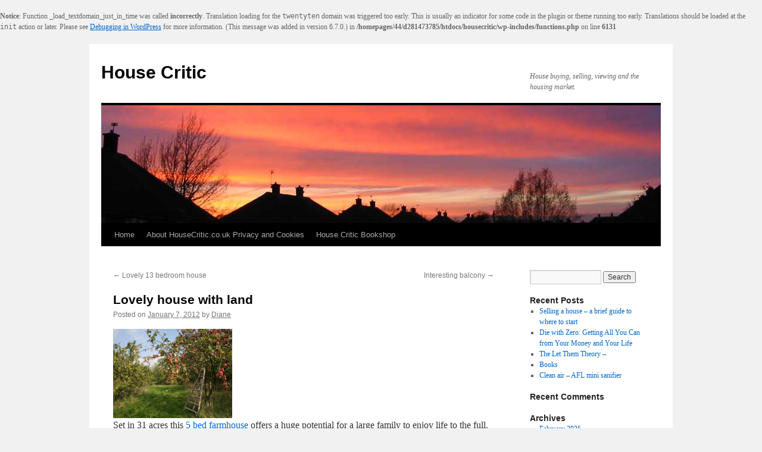

--- FILE ---
content_type: text/html; charset=UTF-8
request_url: https://www.housecritic.co.uk/2012/01/07/lovely-house-land/
body_size: 9435
content:
<br />
<b>Notice</b>:  Function _load_textdomain_just_in_time was called <strong>incorrectly</strong>. Translation loading for the <code>twentyten</code> domain was triggered too early. This is usually an indicator for some code in the plugin or theme running too early. Translations should be loaded at the <code>init</code> action or later. Please see <a href="https://developer.wordpress.org/advanced-administration/debug/debug-wordpress/">Debugging in WordPress</a> for more information. (This message was added in version 6.7.0.) in <b>/homepages/44/d281473785/htdocs/housecritic/wp-includes/functions.php</b> on line <b>6131</b><br />
<!DOCTYPE html>
<html lang="en-US">
<head>
<meta charset="UTF-8" />
<title>
Lovely house with land | House Critic	</title>
<link rel="profile" href="https://gmpg.org/xfn/11" />
<link rel="stylesheet" type="text/css" media="all" href="https://www.housecritic.co.uk/wp-content/themes/twentyten/style.css?ver=20231107" />
<link rel="pingback" href="https://www.housecritic.co.uk/xmlrpc.php">
<meta name='robots' content='max-image-preview:large' />
<link rel='dns-prefetch' href='//www.housecritic.co.uk' />
<link rel="alternate" type="application/rss+xml" title="House Critic &raquo; Feed" href="https://www.housecritic.co.uk/feed/" />
<link rel="alternate" type="application/rss+xml" title="House Critic &raquo; Comments Feed" href="https://www.housecritic.co.uk/comments/feed/" />
<link rel="alternate" title="oEmbed (JSON)" type="application/json+oembed" href="https://www.housecritic.co.uk/wp-json/oembed/1.0/embed?url=https%3A%2F%2Fwww.housecritic.co.uk%2F2012%2F01%2F07%2Flovely-house-land%2F" />
<link rel="alternate" title="oEmbed (XML)" type="text/xml+oembed" href="https://www.housecritic.co.uk/wp-json/oembed/1.0/embed?url=https%3A%2F%2Fwww.housecritic.co.uk%2F2012%2F01%2F07%2Flovely-house-land%2F&#038;format=xml" />
<style id='wp-img-auto-sizes-contain-inline-css' type='text/css'>
img:is([sizes=auto i],[sizes^="auto," i]){contain-intrinsic-size:3000px 1500px}
/*# sourceURL=wp-img-auto-sizes-contain-inline-css */
</style>
<style id='wp-emoji-styles-inline-css' type='text/css'>

	img.wp-smiley, img.emoji {
		display: inline !important;
		border: none !important;
		box-shadow: none !important;
		height: 1em !important;
		width: 1em !important;
		margin: 0 0.07em !important;
		vertical-align: -0.1em !important;
		background: none !important;
		padding: 0 !important;
	}
/*# sourceURL=wp-emoji-styles-inline-css */
</style>
<style id='wp-block-library-inline-css' type='text/css'>
:root{--wp-block-synced-color:#7a00df;--wp-block-synced-color--rgb:122,0,223;--wp-bound-block-color:var(--wp-block-synced-color);--wp-editor-canvas-background:#ddd;--wp-admin-theme-color:#007cba;--wp-admin-theme-color--rgb:0,124,186;--wp-admin-theme-color-darker-10:#006ba1;--wp-admin-theme-color-darker-10--rgb:0,107,160.5;--wp-admin-theme-color-darker-20:#005a87;--wp-admin-theme-color-darker-20--rgb:0,90,135;--wp-admin-border-width-focus:2px}@media (min-resolution:192dpi){:root{--wp-admin-border-width-focus:1.5px}}.wp-element-button{cursor:pointer}:root .has-very-light-gray-background-color{background-color:#eee}:root .has-very-dark-gray-background-color{background-color:#313131}:root .has-very-light-gray-color{color:#eee}:root .has-very-dark-gray-color{color:#313131}:root .has-vivid-green-cyan-to-vivid-cyan-blue-gradient-background{background:linear-gradient(135deg,#00d084,#0693e3)}:root .has-purple-crush-gradient-background{background:linear-gradient(135deg,#34e2e4,#4721fb 50%,#ab1dfe)}:root .has-hazy-dawn-gradient-background{background:linear-gradient(135deg,#faaca8,#dad0ec)}:root .has-subdued-olive-gradient-background{background:linear-gradient(135deg,#fafae1,#67a671)}:root .has-atomic-cream-gradient-background{background:linear-gradient(135deg,#fdd79a,#004a59)}:root .has-nightshade-gradient-background{background:linear-gradient(135deg,#330968,#31cdcf)}:root .has-midnight-gradient-background{background:linear-gradient(135deg,#020381,#2874fc)}:root{--wp--preset--font-size--normal:16px;--wp--preset--font-size--huge:42px}.has-regular-font-size{font-size:1em}.has-larger-font-size{font-size:2.625em}.has-normal-font-size{font-size:var(--wp--preset--font-size--normal)}.has-huge-font-size{font-size:var(--wp--preset--font-size--huge)}.has-text-align-center{text-align:center}.has-text-align-left{text-align:left}.has-text-align-right{text-align:right}.has-fit-text{white-space:nowrap!important}#end-resizable-editor-section{display:none}.aligncenter{clear:both}.items-justified-left{justify-content:flex-start}.items-justified-center{justify-content:center}.items-justified-right{justify-content:flex-end}.items-justified-space-between{justify-content:space-between}.screen-reader-text{border:0;clip-path:inset(50%);height:1px;margin:-1px;overflow:hidden;padding:0;position:absolute;width:1px;word-wrap:normal!important}.screen-reader-text:focus{background-color:#ddd;clip-path:none;color:#444;display:block;font-size:1em;height:auto;left:5px;line-height:normal;padding:15px 23px 14px;text-decoration:none;top:5px;width:auto;z-index:100000}html :where(.has-border-color){border-style:solid}html :where([style*=border-top-color]){border-top-style:solid}html :where([style*=border-right-color]){border-right-style:solid}html :where([style*=border-bottom-color]){border-bottom-style:solid}html :where([style*=border-left-color]){border-left-style:solid}html :where([style*=border-width]){border-style:solid}html :where([style*=border-top-width]){border-top-style:solid}html :where([style*=border-right-width]){border-right-style:solid}html :where([style*=border-bottom-width]){border-bottom-style:solid}html :where([style*=border-left-width]){border-left-style:solid}html :where(img[class*=wp-image-]){height:auto;max-width:100%}:where(figure){margin:0 0 1em}html :where(.is-position-sticky){--wp-admin--admin-bar--position-offset:var(--wp-admin--admin-bar--height,0px)}@media screen and (max-width:600px){html :where(.is-position-sticky){--wp-admin--admin-bar--position-offset:0px}}

/*# sourceURL=wp-block-library-inline-css */
</style><style id='global-styles-inline-css' type='text/css'>
:root{--wp--preset--aspect-ratio--square: 1;--wp--preset--aspect-ratio--4-3: 4/3;--wp--preset--aspect-ratio--3-4: 3/4;--wp--preset--aspect-ratio--3-2: 3/2;--wp--preset--aspect-ratio--2-3: 2/3;--wp--preset--aspect-ratio--16-9: 16/9;--wp--preset--aspect-ratio--9-16: 9/16;--wp--preset--color--black: #000;--wp--preset--color--cyan-bluish-gray: #abb8c3;--wp--preset--color--white: #fff;--wp--preset--color--pale-pink: #f78da7;--wp--preset--color--vivid-red: #cf2e2e;--wp--preset--color--luminous-vivid-orange: #ff6900;--wp--preset--color--luminous-vivid-amber: #fcb900;--wp--preset--color--light-green-cyan: #7bdcb5;--wp--preset--color--vivid-green-cyan: #00d084;--wp--preset--color--pale-cyan-blue: #8ed1fc;--wp--preset--color--vivid-cyan-blue: #0693e3;--wp--preset--color--vivid-purple: #9b51e0;--wp--preset--color--blue: #0066cc;--wp--preset--color--medium-gray: #666;--wp--preset--color--light-gray: #f1f1f1;--wp--preset--gradient--vivid-cyan-blue-to-vivid-purple: linear-gradient(135deg,rgb(6,147,227) 0%,rgb(155,81,224) 100%);--wp--preset--gradient--light-green-cyan-to-vivid-green-cyan: linear-gradient(135deg,rgb(122,220,180) 0%,rgb(0,208,130) 100%);--wp--preset--gradient--luminous-vivid-amber-to-luminous-vivid-orange: linear-gradient(135deg,rgb(252,185,0) 0%,rgb(255,105,0) 100%);--wp--preset--gradient--luminous-vivid-orange-to-vivid-red: linear-gradient(135deg,rgb(255,105,0) 0%,rgb(207,46,46) 100%);--wp--preset--gradient--very-light-gray-to-cyan-bluish-gray: linear-gradient(135deg,rgb(238,238,238) 0%,rgb(169,184,195) 100%);--wp--preset--gradient--cool-to-warm-spectrum: linear-gradient(135deg,rgb(74,234,220) 0%,rgb(151,120,209) 20%,rgb(207,42,186) 40%,rgb(238,44,130) 60%,rgb(251,105,98) 80%,rgb(254,248,76) 100%);--wp--preset--gradient--blush-light-purple: linear-gradient(135deg,rgb(255,206,236) 0%,rgb(152,150,240) 100%);--wp--preset--gradient--blush-bordeaux: linear-gradient(135deg,rgb(254,205,165) 0%,rgb(254,45,45) 50%,rgb(107,0,62) 100%);--wp--preset--gradient--luminous-dusk: linear-gradient(135deg,rgb(255,203,112) 0%,rgb(199,81,192) 50%,rgb(65,88,208) 100%);--wp--preset--gradient--pale-ocean: linear-gradient(135deg,rgb(255,245,203) 0%,rgb(182,227,212) 50%,rgb(51,167,181) 100%);--wp--preset--gradient--electric-grass: linear-gradient(135deg,rgb(202,248,128) 0%,rgb(113,206,126) 100%);--wp--preset--gradient--midnight: linear-gradient(135deg,rgb(2,3,129) 0%,rgb(40,116,252) 100%);--wp--preset--font-size--small: 13px;--wp--preset--font-size--medium: 20px;--wp--preset--font-size--large: 36px;--wp--preset--font-size--x-large: 42px;--wp--preset--spacing--20: 0.44rem;--wp--preset--spacing--30: 0.67rem;--wp--preset--spacing--40: 1rem;--wp--preset--spacing--50: 1.5rem;--wp--preset--spacing--60: 2.25rem;--wp--preset--spacing--70: 3.38rem;--wp--preset--spacing--80: 5.06rem;--wp--preset--shadow--natural: 6px 6px 9px rgba(0, 0, 0, 0.2);--wp--preset--shadow--deep: 12px 12px 50px rgba(0, 0, 0, 0.4);--wp--preset--shadow--sharp: 6px 6px 0px rgba(0, 0, 0, 0.2);--wp--preset--shadow--outlined: 6px 6px 0px -3px rgb(255, 255, 255), 6px 6px rgb(0, 0, 0);--wp--preset--shadow--crisp: 6px 6px 0px rgb(0, 0, 0);}:where(.is-layout-flex){gap: 0.5em;}:where(.is-layout-grid){gap: 0.5em;}body .is-layout-flex{display: flex;}.is-layout-flex{flex-wrap: wrap;align-items: center;}.is-layout-flex > :is(*, div){margin: 0;}body .is-layout-grid{display: grid;}.is-layout-grid > :is(*, div){margin: 0;}:where(.wp-block-columns.is-layout-flex){gap: 2em;}:where(.wp-block-columns.is-layout-grid){gap: 2em;}:where(.wp-block-post-template.is-layout-flex){gap: 1.25em;}:where(.wp-block-post-template.is-layout-grid){gap: 1.25em;}.has-black-color{color: var(--wp--preset--color--black) !important;}.has-cyan-bluish-gray-color{color: var(--wp--preset--color--cyan-bluish-gray) !important;}.has-white-color{color: var(--wp--preset--color--white) !important;}.has-pale-pink-color{color: var(--wp--preset--color--pale-pink) !important;}.has-vivid-red-color{color: var(--wp--preset--color--vivid-red) !important;}.has-luminous-vivid-orange-color{color: var(--wp--preset--color--luminous-vivid-orange) !important;}.has-luminous-vivid-amber-color{color: var(--wp--preset--color--luminous-vivid-amber) !important;}.has-light-green-cyan-color{color: var(--wp--preset--color--light-green-cyan) !important;}.has-vivid-green-cyan-color{color: var(--wp--preset--color--vivid-green-cyan) !important;}.has-pale-cyan-blue-color{color: var(--wp--preset--color--pale-cyan-blue) !important;}.has-vivid-cyan-blue-color{color: var(--wp--preset--color--vivid-cyan-blue) !important;}.has-vivid-purple-color{color: var(--wp--preset--color--vivid-purple) !important;}.has-black-background-color{background-color: var(--wp--preset--color--black) !important;}.has-cyan-bluish-gray-background-color{background-color: var(--wp--preset--color--cyan-bluish-gray) !important;}.has-white-background-color{background-color: var(--wp--preset--color--white) !important;}.has-pale-pink-background-color{background-color: var(--wp--preset--color--pale-pink) !important;}.has-vivid-red-background-color{background-color: var(--wp--preset--color--vivid-red) !important;}.has-luminous-vivid-orange-background-color{background-color: var(--wp--preset--color--luminous-vivid-orange) !important;}.has-luminous-vivid-amber-background-color{background-color: var(--wp--preset--color--luminous-vivid-amber) !important;}.has-light-green-cyan-background-color{background-color: var(--wp--preset--color--light-green-cyan) !important;}.has-vivid-green-cyan-background-color{background-color: var(--wp--preset--color--vivid-green-cyan) !important;}.has-pale-cyan-blue-background-color{background-color: var(--wp--preset--color--pale-cyan-blue) !important;}.has-vivid-cyan-blue-background-color{background-color: var(--wp--preset--color--vivid-cyan-blue) !important;}.has-vivid-purple-background-color{background-color: var(--wp--preset--color--vivid-purple) !important;}.has-black-border-color{border-color: var(--wp--preset--color--black) !important;}.has-cyan-bluish-gray-border-color{border-color: var(--wp--preset--color--cyan-bluish-gray) !important;}.has-white-border-color{border-color: var(--wp--preset--color--white) !important;}.has-pale-pink-border-color{border-color: var(--wp--preset--color--pale-pink) !important;}.has-vivid-red-border-color{border-color: var(--wp--preset--color--vivid-red) !important;}.has-luminous-vivid-orange-border-color{border-color: var(--wp--preset--color--luminous-vivid-orange) !important;}.has-luminous-vivid-amber-border-color{border-color: var(--wp--preset--color--luminous-vivid-amber) !important;}.has-light-green-cyan-border-color{border-color: var(--wp--preset--color--light-green-cyan) !important;}.has-vivid-green-cyan-border-color{border-color: var(--wp--preset--color--vivid-green-cyan) !important;}.has-pale-cyan-blue-border-color{border-color: var(--wp--preset--color--pale-cyan-blue) !important;}.has-vivid-cyan-blue-border-color{border-color: var(--wp--preset--color--vivid-cyan-blue) !important;}.has-vivid-purple-border-color{border-color: var(--wp--preset--color--vivid-purple) !important;}.has-vivid-cyan-blue-to-vivid-purple-gradient-background{background: var(--wp--preset--gradient--vivid-cyan-blue-to-vivid-purple) !important;}.has-light-green-cyan-to-vivid-green-cyan-gradient-background{background: var(--wp--preset--gradient--light-green-cyan-to-vivid-green-cyan) !important;}.has-luminous-vivid-amber-to-luminous-vivid-orange-gradient-background{background: var(--wp--preset--gradient--luminous-vivid-amber-to-luminous-vivid-orange) !important;}.has-luminous-vivid-orange-to-vivid-red-gradient-background{background: var(--wp--preset--gradient--luminous-vivid-orange-to-vivid-red) !important;}.has-very-light-gray-to-cyan-bluish-gray-gradient-background{background: var(--wp--preset--gradient--very-light-gray-to-cyan-bluish-gray) !important;}.has-cool-to-warm-spectrum-gradient-background{background: var(--wp--preset--gradient--cool-to-warm-spectrum) !important;}.has-blush-light-purple-gradient-background{background: var(--wp--preset--gradient--blush-light-purple) !important;}.has-blush-bordeaux-gradient-background{background: var(--wp--preset--gradient--blush-bordeaux) !important;}.has-luminous-dusk-gradient-background{background: var(--wp--preset--gradient--luminous-dusk) !important;}.has-pale-ocean-gradient-background{background: var(--wp--preset--gradient--pale-ocean) !important;}.has-electric-grass-gradient-background{background: var(--wp--preset--gradient--electric-grass) !important;}.has-midnight-gradient-background{background: var(--wp--preset--gradient--midnight) !important;}.has-small-font-size{font-size: var(--wp--preset--font-size--small) !important;}.has-medium-font-size{font-size: var(--wp--preset--font-size--medium) !important;}.has-large-font-size{font-size: var(--wp--preset--font-size--large) !important;}.has-x-large-font-size{font-size: var(--wp--preset--font-size--x-large) !important;}
/*# sourceURL=global-styles-inline-css */
</style>

<style id='classic-theme-styles-inline-css' type='text/css'>
/*! This file is auto-generated */
.wp-block-button__link{color:#fff;background-color:#32373c;border-radius:9999px;box-shadow:none;text-decoration:none;padding:calc(.667em + 2px) calc(1.333em + 2px);font-size:1.125em}.wp-block-file__button{background:#32373c;color:#fff;text-decoration:none}
/*# sourceURL=/wp-includes/css/classic-themes.min.css */
</style>
<link rel='stylesheet' id='twentyten-block-style-css' href='https://www.housecritic.co.uk/wp-content/themes/twentyten/blocks.css?ver=20230627' type='text/css' media='all' />
<link rel="https://api.w.org/" href="https://www.housecritic.co.uk/wp-json/" /><link rel="alternate" title="JSON" type="application/json" href="https://www.housecritic.co.uk/wp-json/wp/v2/posts/2577" /><link rel="EditURI" type="application/rsd+xml" title="RSD" href="https://www.housecritic.co.uk/xmlrpc.php?rsd" />
<meta name="generator" content="WordPress 6.9" />
<link rel="canonical" href="https://www.housecritic.co.uk/2012/01/07/lovely-house-land/" />
<link rel='shortlink' href='https://www.housecritic.co.uk/?p=2577' />
</head>

<body class="wp-singular post-template-default single single-post postid-2577 single-format-standard wp-theme-twentyten">
<div id="wrapper" class="hfeed">
	<div id="header">
		<div id="masthead">
			<div id="branding" role="banner">
								<div id="site-title">
					<span>
						<a href="https://www.housecritic.co.uk/" rel="home">House Critic</a>
					</span>
				</div>
				<div id="site-description">House buying, selling, viewing and the housing market.</div>

				<img src="https://www.housecritic.co.uk/wp-content/uploads/2011/01/redsky.jpg" width="940" height="198" alt="House Critic" decoding="async" fetchpriority="high" />			</div><!-- #branding -->

			<div id="access" role="navigation">
								<div class="skip-link screen-reader-text"><a href="#content">Skip to content</a></div>
				<div class="menu"><ul>
<li ><a href="https://www.housecritic.co.uk/">Home</a></li><li class="page_item page-item-2"><a href="https://www.housecritic.co.uk/about/">About HouseCritic.co.uk Privacy and Cookies</a></li>
<li class="page_item page-item-1062"><a href="https://www.housecritic.co.uk/house-critic-bookshop/">House Critic Bookshop</a></li>
</ul></div>
			</div><!-- #access -->
		</div><!-- #masthead -->
	</div><!-- #header -->

	<div id="main">

		<div id="container">
			<div id="content" role="main">

			

				<div id="nav-above" class="navigation">
					<div class="nav-previous"><a href="https://www.housecritic.co.uk/2012/01/07/lovely-13-bedroom-house/" rel="prev"><span class="meta-nav">&larr;</span> Lovely 13 bedroom house</a></div>
					<div class="nav-next"><a href="https://www.housecritic.co.uk/2012/01/07/interesting-balcony/" rel="next">Interesting balcony <span class="meta-nav">&rarr;</span></a></div>
				</div><!-- #nav-above -->

				<div id="post-2577" class="post-2577 post type-post status-publish format-standard hentry category-amazing-houses">
					<h1 class="entry-title">Lovely house with land</h1>

					<div class="entry-meta">
						<span class="meta-prep meta-prep-author">Posted on</span> <a href="https://www.housecritic.co.uk/2012/01/07/lovely-house-land/" title="4:11 pm" rel="bookmark"><span class="entry-date">January 7, 2012</span></a> <span class="meta-sep">by</span> <span class="author vcard"><a class="url fn n" href="https://www.housecritic.co.uk/author/diane/" title="View all posts by Diane">Diane</a></span>					</div><!-- .entry-meta -->

					<div class="entry-content">
						<p><img decoding="async" src="https://media.rightmove.co.uk/13k/12626/29404295/12626_BAT080585_IMG_22_0000_max_620x414.jpg" width="200" height="150" alt="Set in 31 acres" /><br />Set in 31 acres this <a href="http://www.rightmove.co.uk/property-for-sale/property-29404295.html" rel="external">5 bed farmhouse</a> offers a huge potential for a large family to enjoy life to the full. With grazing pastures, woods cider apple orchards, a stream running through there is something for everyone. The main house offers 3 bedrooms, triple-aspect sitting room and spacious farmhouse kitchen/diner.</p>
<p>A lot of apples trees on the land! </p>
											</div><!-- .entry-content -->

		
						<div class="entry-utility">
							This entry was posted in <a href="https://www.housecritic.co.uk/amazing-houses/" rel="category tag">Amazing houses</a>. Bookmark the <a href="https://www.housecritic.co.uk/2012/01/07/lovely-house-land/" title="Permalink to Lovely house with land" rel="bookmark">permalink</a>.													</div><!-- .entry-utility -->
					</div><!-- #post-2577 -->

					<div id="nav-below" class="navigation">
						<div class="nav-previous"><a href="https://www.housecritic.co.uk/2012/01/07/lovely-13-bedroom-house/" rel="prev"><span class="meta-nav">&larr;</span> Lovely 13 bedroom house</a></div>
						<div class="nav-next"><a href="https://www.housecritic.co.uk/2012/01/07/interesting-balcony/" rel="next">Interesting balcony <span class="meta-nav">&rarr;</span></a></div>
					</div><!-- #nav-below -->

					
			<div id="comments">




</div><!-- #comments -->

	
			</div><!-- #content -->
		</div><!-- #container -->


		<div id="primary" class="widget-area" role="complementary">
			<ul class="xoxo">

<li id="search-2" class="widget-container widget_search"><form role="search" method="get" id="searchform" class="searchform" action="https://www.housecritic.co.uk/">
				<div>
					<label class="screen-reader-text" for="s">Search for:</label>
					<input type="text" value="" name="s" id="s" />
					<input type="submit" id="searchsubmit" value="Search" />
				</div>
			</form></li>
		<li id="recent-posts-2" class="widget-container widget_recent_entries">
		<h3 class="widget-title">Recent Posts</h3>
		<ul>
											<li>
					<a href="https://www.housecritic.co.uk/2025/02/25/selling-a-house-a-brief-guide-to-where-to-start/">Selling a house &#8211; a brief guide to where to start</a>
									</li>
											<li>
					<a href="https://www.housecritic.co.uk/2025/02/25/die-with-zero-getting-all-you-can-from-your-money-and-your-life/">Die with Zero: Getting All You Can from Your Money and Your Life</a>
									</li>
											<li>
					<a href="https://www.housecritic.co.uk/2025/02/24/the-let-them-theory/">The Let Them Theory &#8211;</a>
									</li>
											<li>
					<a href="https://www.housecritic.co.uk/2024/12/14/books/">Books</a>
									</li>
											<li>
					<a href="https://www.housecritic.co.uk/2024/09/14/clean-air-afl-mini-sanifier/">Clean air  &#8211; AFL mini sanifier</a>
									</li>
					</ul>

		</li><li id="recent-comments-2" class="widget-container widget_recent_comments"><h3 class="widget-title">Recent Comments</h3><ul id="recentcomments"></ul></li><li id="archives-2" class="widget-container widget_archive"><h3 class="widget-title">Archives</h3>
			<ul>
					<li><a href='https://www.housecritic.co.uk/2025/02/'>February 2025</a></li>
	<li><a href='https://www.housecritic.co.uk/2024/12/'>December 2024</a></li>
	<li><a href='https://www.housecritic.co.uk/2024/09/'>September 2024</a></li>
	<li><a href='https://www.housecritic.co.uk/2024/08/'>August 2024</a></li>
	<li><a href='https://www.housecritic.co.uk/2024/07/'>July 2024</a></li>
	<li><a href='https://www.housecritic.co.uk/2024/04/'>April 2024</a></li>
	<li><a href='https://www.housecritic.co.uk/2023/05/'>May 2023</a></li>
	<li><a href='https://www.housecritic.co.uk/2023/02/'>February 2023</a></li>
	<li><a href='https://www.housecritic.co.uk/2022/10/'>October 2022</a></li>
	<li><a href='https://www.housecritic.co.uk/2022/06/'>June 2022</a></li>
	<li><a href='https://www.housecritic.co.uk/2022/02/'>February 2022</a></li>
	<li><a href='https://www.housecritic.co.uk/2022/01/'>January 2022</a></li>
	<li><a href='https://www.housecritic.co.uk/2021/11/'>November 2021</a></li>
	<li><a href='https://www.housecritic.co.uk/2021/10/'>October 2021</a></li>
	<li><a href='https://www.housecritic.co.uk/2021/09/'>September 2021</a></li>
	<li><a href='https://www.housecritic.co.uk/2021/08/'>August 2021</a></li>
	<li><a href='https://www.housecritic.co.uk/2021/07/'>July 2021</a></li>
	<li><a href='https://www.housecritic.co.uk/2020/12/'>December 2020</a></li>
	<li><a href='https://www.housecritic.co.uk/2020/02/'>February 2020</a></li>
	<li><a href='https://www.housecritic.co.uk/2019/11/'>November 2019</a></li>
	<li><a href='https://www.housecritic.co.uk/2019/09/'>September 2019</a></li>
	<li><a href='https://www.housecritic.co.uk/2018/11/'>November 2018</a></li>
	<li><a href='https://www.housecritic.co.uk/2018/10/'>October 2018</a></li>
	<li><a href='https://www.housecritic.co.uk/2018/01/'>January 2018</a></li>
	<li><a href='https://www.housecritic.co.uk/2017/09/'>September 2017</a></li>
	<li><a href='https://www.housecritic.co.uk/2017/08/'>August 2017</a></li>
	<li><a href='https://www.housecritic.co.uk/2017/01/'>January 2017</a></li>
	<li><a href='https://www.housecritic.co.uk/2016/12/'>December 2016</a></li>
	<li><a href='https://www.housecritic.co.uk/2016/11/'>November 2016</a></li>
	<li><a href='https://www.housecritic.co.uk/2016/10/'>October 2016</a></li>
	<li><a href='https://www.housecritic.co.uk/2016/09/'>September 2016</a></li>
	<li><a href='https://www.housecritic.co.uk/2016/08/'>August 2016</a></li>
	<li><a href='https://www.housecritic.co.uk/2016/07/'>July 2016</a></li>
	<li><a href='https://www.housecritic.co.uk/2016/06/'>June 2016</a></li>
	<li><a href='https://www.housecritic.co.uk/2016/05/'>May 2016</a></li>
	<li><a href='https://www.housecritic.co.uk/2016/04/'>April 2016</a></li>
	<li><a href='https://www.housecritic.co.uk/2016/03/'>March 2016</a></li>
	<li><a href='https://www.housecritic.co.uk/2016/02/'>February 2016</a></li>
	<li><a href='https://www.housecritic.co.uk/2016/01/'>January 2016</a></li>
	<li><a href='https://www.housecritic.co.uk/2015/12/'>December 2015</a></li>
	<li><a href='https://www.housecritic.co.uk/2015/11/'>November 2015</a></li>
	<li><a href='https://www.housecritic.co.uk/2015/10/'>October 2015</a></li>
	<li><a href='https://www.housecritic.co.uk/2015/09/'>September 2015</a></li>
	<li><a href='https://www.housecritic.co.uk/2015/08/'>August 2015</a></li>
	<li><a href='https://www.housecritic.co.uk/2015/07/'>July 2015</a></li>
	<li><a href='https://www.housecritic.co.uk/2015/05/'>May 2015</a></li>
	<li><a href='https://www.housecritic.co.uk/2015/04/'>April 2015</a></li>
	<li><a href='https://www.housecritic.co.uk/2015/01/'>January 2015</a></li>
	<li><a href='https://www.housecritic.co.uk/2014/12/'>December 2014</a></li>
	<li><a href='https://www.housecritic.co.uk/2014/11/'>November 2014</a></li>
	<li><a href='https://www.housecritic.co.uk/2014/10/'>October 2014</a></li>
	<li><a href='https://www.housecritic.co.uk/2014/09/'>September 2014</a></li>
	<li><a href='https://www.housecritic.co.uk/2014/08/'>August 2014</a></li>
	<li><a href='https://www.housecritic.co.uk/2014/07/'>July 2014</a></li>
	<li><a href='https://www.housecritic.co.uk/2014/06/'>June 2014</a></li>
	<li><a href='https://www.housecritic.co.uk/2014/03/'>March 2014</a></li>
	<li><a href='https://www.housecritic.co.uk/2014/02/'>February 2014</a></li>
	<li><a href='https://www.housecritic.co.uk/2014/01/'>January 2014</a></li>
	<li><a href='https://www.housecritic.co.uk/2013/12/'>December 2013</a></li>
	<li><a href='https://www.housecritic.co.uk/2013/11/'>November 2013</a></li>
	<li><a href='https://www.housecritic.co.uk/2013/10/'>October 2013</a></li>
	<li><a href='https://www.housecritic.co.uk/2013/09/'>September 2013</a></li>
	<li><a href='https://www.housecritic.co.uk/2013/08/'>August 2013</a></li>
	<li><a href='https://www.housecritic.co.uk/2013/07/'>July 2013</a></li>
	<li><a href='https://www.housecritic.co.uk/2013/06/'>June 2013</a></li>
	<li><a href='https://www.housecritic.co.uk/2013/05/'>May 2013</a></li>
	<li><a href='https://www.housecritic.co.uk/2013/04/'>April 2013</a></li>
	<li><a href='https://www.housecritic.co.uk/2013/03/'>March 2013</a></li>
	<li><a href='https://www.housecritic.co.uk/2013/02/'>February 2013</a></li>
	<li><a href='https://www.housecritic.co.uk/2013/01/'>January 2013</a></li>
	<li><a href='https://www.housecritic.co.uk/2012/12/'>December 2012</a></li>
	<li><a href='https://www.housecritic.co.uk/2012/11/'>November 2012</a></li>
	<li><a href='https://www.housecritic.co.uk/2012/10/'>October 2012</a></li>
	<li><a href='https://www.housecritic.co.uk/2012/09/'>September 2012</a></li>
	<li><a href='https://www.housecritic.co.uk/2012/08/'>August 2012</a></li>
	<li><a href='https://www.housecritic.co.uk/2012/07/'>July 2012</a></li>
	<li><a href='https://www.housecritic.co.uk/2012/06/'>June 2012</a></li>
	<li><a href='https://www.housecritic.co.uk/2012/05/'>May 2012</a></li>
	<li><a href='https://www.housecritic.co.uk/2012/04/'>April 2012</a></li>
	<li><a href='https://www.housecritic.co.uk/2012/03/'>March 2012</a></li>
	<li><a href='https://www.housecritic.co.uk/2012/02/'>February 2012</a></li>
	<li><a href='https://www.housecritic.co.uk/2012/01/'>January 2012</a></li>
	<li><a href='https://www.housecritic.co.uk/2011/12/'>December 2011</a></li>
	<li><a href='https://www.housecritic.co.uk/2011/11/'>November 2011</a></li>
	<li><a href='https://www.housecritic.co.uk/2011/10/'>October 2011</a></li>
	<li><a href='https://www.housecritic.co.uk/2011/09/'>September 2011</a></li>
	<li><a href='https://www.housecritic.co.uk/2011/08/'>August 2011</a></li>
	<li><a href='https://www.housecritic.co.uk/2011/07/'>July 2011</a></li>
	<li><a href='https://www.housecritic.co.uk/2011/06/'>June 2011</a></li>
	<li><a href='https://www.housecritic.co.uk/2011/05/'>May 2011</a></li>
	<li><a href='https://www.housecritic.co.uk/2011/04/'>April 2011</a></li>
	<li><a href='https://www.housecritic.co.uk/2011/03/'>March 2011</a></li>
	<li><a href='https://www.housecritic.co.uk/2011/02/'>February 2011</a></li>
	<li><a href='https://www.housecritic.co.uk/2011/01/'>January 2011</a></li>
			</ul>

			</li><li id="categories-2" class="widget-container widget_categories"><h3 class="widget-title">Categories</h3>
			<ul>
					<li class="cat-item cat-item-46"><a href="https://www.housecritic.co.uk/amazing-houses/">Amazing houses</a> (615)
</li>
	<li class="cat-item cat-item-120"><a href="https://www.housecritic.co.uk/auctions/">Auctions</a> (12)
</li>
	<li class="cat-item cat-item-117"><a href="https://www.housecritic.co.uk/books/">Books</a> (12)
</li>
	<li class="cat-item cat-item-137"><a href="https://www.housecritic.co.uk/decorating/">Decorating</a> (22)
</li>
	<li class="cat-item cat-item-122"><a href="https://www.housecritic.co.uk/diy/">DIY</a> (76)
</li>
	<li class="cat-item cat-item-121"><a href="https://www.housecritic.co.uk/eco/">Eco</a> (20)
</li>
	<li class="cat-item cat-item-112"><a href="https://www.housecritic.co.uk/estate-agents/">Estate Agents</a> (29)
</li>
	<li class="cat-item cat-item-127"><a href="https://www.housecritic.co.uk/fads/">Fads</a> (107)
</li>
	<li class="cat-item cat-item-166"><a href="https://www.housecritic.co.uk/furniture/">Furniture</a> (5)
</li>
	<li class="cat-item cat-item-165"><a href="https://www.housecritic.co.uk/gardens/">Gardens</a> (1)
</li>
	<li class="cat-item cat-item-3"><a href="https://www.housecritic.co.uk/general/">General</a> (441)
</li>
	<li class="cat-item cat-item-140"><a href="https://www.housecritic.co.uk/have-a-look-at-this/">Have a look at this</a> (8)
</li>
	<li class="cat-item cat-item-124"><a href="https://www.housecritic.co.uk/i-love-wallpaper/">I love wallpaper</a> (145)
</li>
	<li class="cat-item cat-item-123"><a href="https://www.housecritic.co.uk/new-products/">New Products</a> (262)
</li>
	<li class="cat-item cat-item-126"><a href="https://www.housecritic.co.uk/price-reductions/">Price Reductions</a> (139)
</li>
	<li class="cat-item cat-item-135"><a href="https://www.housecritic.co.uk/products-and-services/">Products and Services</a> (3)
</li>
	<li class="cat-item cat-item-40"><a href="https://www.housecritic.co.uk/property-on-tv/">Property on TV</a> (90)
</li>
	<li class="cat-item cat-item-116"><a href="https://www.housecritic.co.uk/renting/">Renting</a> (14)
</li>
	<li class="cat-item cat-item-129"><a href="https://www.housecritic.co.uk/test-it-tuesday/">Test it Tuesday</a> (2)
</li>
	<li class="cat-item cat-item-1"><a href="https://www.housecritic.co.uk/uncategorized/">Uncategorized</a> (5)
</li>
	<li class="cat-item cat-item-20"><a href="https://www.housecritic.co.uk/useful-sites/">Useful sites</a> (43)
</li>
	<li class="cat-item cat-item-26"><a href="https://www.housecritic.co.uk/viewing-houses/">Viewing houses</a> (5)
</li>
	<li class="cat-item cat-item-161"><a href="https://www.housecritic.co.uk/virtual-reality-houses/">Virtual Reality Houses</a> (4)
</li>
	<li class="cat-item cat-item-125"><a href="https://www.housecritic.co.uk/wallpaper/">Wallpaper</a> (154)
</li>
			</ul>

			</li>			</ul>
		</div><!-- #primary .widget-area -->

	</div><!-- #main -->

	<div id="footer" role="contentinfo">
		<div id="colophon">



			<div id="site-info">
				<a href="https://www.housecritic.co.uk/" rel="home">
					House Critic				</a>
							</div><!-- #site-info -->

			<div id="site-generator">
								<a href="https://wordpress.org/" class="imprint" title="Semantic Personal Publishing Platform">
					Proudly powered by WordPress.				</a>
			</div><!-- #site-generator -->

		</div><!-- #colophon -->
	</div><!-- #footer -->

</div><!-- #wrapper -->

<script type="speculationrules">
{"prefetch":[{"source":"document","where":{"and":[{"href_matches":"/*"},{"not":{"href_matches":["/wp-*.php","/wp-admin/*","/wp-content/uploads/*","/wp-content/*","/wp-content/plugins/*","/wp-content/themes/twentyten/*","/*\\?(.+)"]}},{"not":{"selector_matches":"a[rel~=\"nofollow\"]"}},{"not":{"selector_matches":".no-prefetch, .no-prefetch a"}}]},"eagerness":"conservative"}]}
</script>
<script type="text/javascript" src="https://www.housecritic.co.uk/wp-includes/js/comment-reply.min.js?ver=6.9" id="comment-reply-js" async="async" data-wp-strategy="async" fetchpriority="low"></script>
<script id="wp-emoji-settings" type="application/json">
{"baseUrl":"https://s.w.org/images/core/emoji/17.0.2/72x72/","ext":".png","svgUrl":"https://s.w.org/images/core/emoji/17.0.2/svg/","svgExt":".svg","source":{"concatemoji":"https://www.housecritic.co.uk/wp-includes/js/wp-emoji-release.min.js?ver=6.9"}}
</script>
<script type="module">
/* <![CDATA[ */
/*! This file is auto-generated */
const a=JSON.parse(document.getElementById("wp-emoji-settings").textContent),o=(window._wpemojiSettings=a,"wpEmojiSettingsSupports"),s=["flag","emoji"];function i(e){try{var t={supportTests:e,timestamp:(new Date).valueOf()};sessionStorage.setItem(o,JSON.stringify(t))}catch(e){}}function c(e,t,n){e.clearRect(0,0,e.canvas.width,e.canvas.height),e.fillText(t,0,0);t=new Uint32Array(e.getImageData(0,0,e.canvas.width,e.canvas.height).data);e.clearRect(0,0,e.canvas.width,e.canvas.height),e.fillText(n,0,0);const a=new Uint32Array(e.getImageData(0,0,e.canvas.width,e.canvas.height).data);return t.every((e,t)=>e===a[t])}function p(e,t){e.clearRect(0,0,e.canvas.width,e.canvas.height),e.fillText(t,0,0);var n=e.getImageData(16,16,1,1);for(let e=0;e<n.data.length;e++)if(0!==n.data[e])return!1;return!0}function u(e,t,n,a){switch(t){case"flag":return n(e,"\ud83c\udff3\ufe0f\u200d\u26a7\ufe0f","\ud83c\udff3\ufe0f\u200b\u26a7\ufe0f")?!1:!n(e,"\ud83c\udde8\ud83c\uddf6","\ud83c\udde8\u200b\ud83c\uddf6")&&!n(e,"\ud83c\udff4\udb40\udc67\udb40\udc62\udb40\udc65\udb40\udc6e\udb40\udc67\udb40\udc7f","\ud83c\udff4\u200b\udb40\udc67\u200b\udb40\udc62\u200b\udb40\udc65\u200b\udb40\udc6e\u200b\udb40\udc67\u200b\udb40\udc7f");case"emoji":return!a(e,"\ud83e\u1fac8")}return!1}function f(e,t,n,a){let r;const o=(r="undefined"!=typeof WorkerGlobalScope&&self instanceof WorkerGlobalScope?new OffscreenCanvas(300,150):document.createElement("canvas")).getContext("2d",{willReadFrequently:!0}),s=(o.textBaseline="top",o.font="600 32px Arial",{});return e.forEach(e=>{s[e]=t(o,e,n,a)}),s}function r(e){var t=document.createElement("script");t.src=e,t.defer=!0,document.head.appendChild(t)}a.supports={everything:!0,everythingExceptFlag:!0},new Promise(t=>{let n=function(){try{var e=JSON.parse(sessionStorage.getItem(o));if("object"==typeof e&&"number"==typeof e.timestamp&&(new Date).valueOf()<e.timestamp+604800&&"object"==typeof e.supportTests)return e.supportTests}catch(e){}return null}();if(!n){if("undefined"!=typeof Worker&&"undefined"!=typeof OffscreenCanvas&&"undefined"!=typeof URL&&URL.createObjectURL&&"undefined"!=typeof Blob)try{var e="postMessage("+f.toString()+"("+[JSON.stringify(s),u.toString(),c.toString(),p.toString()].join(",")+"));",a=new Blob([e],{type:"text/javascript"});const r=new Worker(URL.createObjectURL(a),{name:"wpTestEmojiSupports"});return void(r.onmessage=e=>{i(n=e.data),r.terminate(),t(n)})}catch(e){}i(n=f(s,u,c,p))}t(n)}).then(e=>{for(const n in e)a.supports[n]=e[n],a.supports.everything=a.supports.everything&&a.supports[n],"flag"!==n&&(a.supports.everythingExceptFlag=a.supports.everythingExceptFlag&&a.supports[n]);var t;a.supports.everythingExceptFlag=a.supports.everythingExceptFlag&&!a.supports.flag,a.supports.everything||((t=a.source||{}).concatemoji?r(t.concatemoji):t.wpemoji&&t.twemoji&&(r(t.twemoji),r(t.wpemoji)))});
//# sourceURL=https://www.housecritic.co.uk/wp-includes/js/wp-emoji-loader.min.js
/* ]]> */
</script>
</body>
</html>
